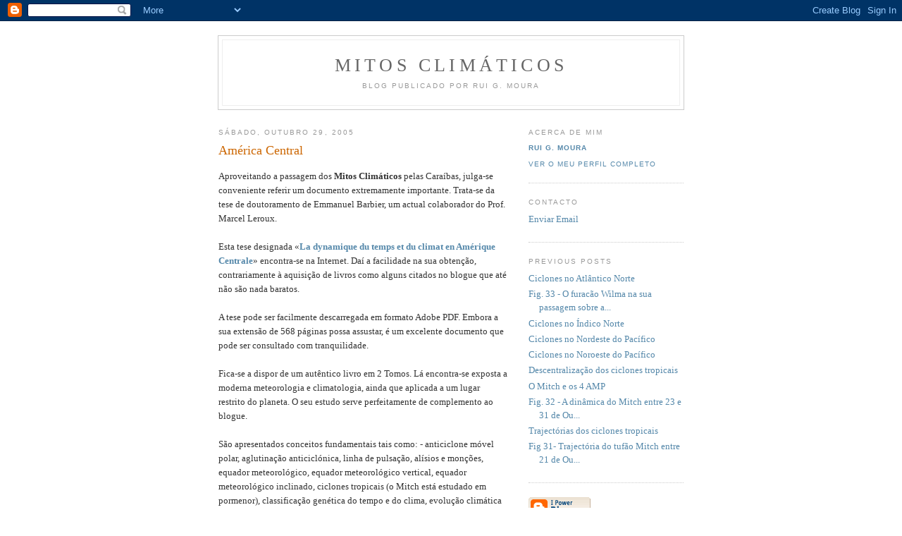

--- FILE ---
content_type: text/html; charset=UTF-8
request_url: https://mitos-climaticos.blogspot.com/2005/10/amrica-central.html
body_size: 5434
content:
<!DOCTYPE html PUBLIC "-//W3C//DTD XHTML 1.0 Strict//EN" "http://www.w3.org/TR/xhtml1/DTD/xhtml1-strict.dtd">

<html xmlns="http://www.w3.org/1999/xhtml" xml:lang="en" lang="en">
<head>
  <title>MITOS CLIMÁTICOS: América Central</title>

  <script type="text/javascript">(function() { (function(){function b(g){this.t={};this.tick=function(h,m,f){var n=f!=void 0?f:(new Date).getTime();this.t[h]=[n,m];if(f==void 0)try{window.console.timeStamp("CSI/"+h)}catch(q){}};this.getStartTickTime=function(){return this.t.start[0]};this.tick("start",null,g)}var a;if(window.performance)var e=(a=window.performance.timing)&&a.responseStart;var p=e>0?new b(e):new b;window.jstiming={Timer:b,load:p};if(a){var c=a.navigationStart;c>0&&e>=c&&(window.jstiming.srt=e-c)}if(a){var d=window.jstiming.load;
c>0&&e>=c&&(d.tick("_wtsrt",void 0,c),d.tick("wtsrt_","_wtsrt",e),d.tick("tbsd_","wtsrt_"))}try{a=null,window.chrome&&window.chrome.csi&&(a=Math.floor(window.chrome.csi().pageT),d&&c>0&&(d.tick("_tbnd",void 0,window.chrome.csi().startE),d.tick("tbnd_","_tbnd",c))),a==null&&window.gtbExternal&&(a=window.gtbExternal.pageT()),a==null&&window.external&&(a=window.external.pageT,d&&c>0&&(d.tick("_tbnd",void 0,window.external.startE),d.tick("tbnd_","_tbnd",c))),a&&(window.jstiming.pt=a)}catch(g){}})();window.tickAboveFold=function(b){var a=0;if(b.offsetParent){do a+=b.offsetTop;while(b=b.offsetParent)}b=a;b<=750&&window.jstiming.load.tick("aft")};var k=!1;function l(){k||(k=!0,window.jstiming.load.tick("firstScrollTime"))}window.addEventListener?window.addEventListener("scroll",l,!1):window.attachEvent("onscroll",l);
 })();</script><script type="text/javascript">function a(){var b=window.location.href,c=b.split("?");switch(c.length){case 1:return b+"?m=1";case 2:return c[1].search("(^|&)m=")>=0?null:b+"&m=1";default:return null}}var d=navigator.userAgent;if(d.indexOf("Mobile")!=-1&&d.indexOf("WebKit")!=-1&&d.indexOf("iPad")==-1||d.indexOf("Opera Mini")!=-1||d.indexOf("IEMobile")!=-1){var e=a();e&&window.location.replace(e)};
</script><meta http-equiv="Content-Type" content="text/html; charset=UTF-8" />
<meta name="generator" content="Blogger" />
<link rel="icon" type="image/vnd.microsoft.icon" href="https://www.blogger.com/favicon.ico"/>
<link rel="alternate" type="application/atom+xml" title="MITOS CLIMÁTICOS - Atom" href="https://mitos-climaticos.blogspot.com/feeds/posts/default" />
<link rel="alternate" type="application/rss+xml" title="MITOS CLIMÁTICOS - RSS" href="https://mitos-climaticos.blogspot.com/feeds/posts/default?alt=rss" />
<link rel="service.post" type="application/atom+xml" title="MITOS CLIMÁTICOS - Atom" href="https://www.blogger.com/feeds/11529099/posts/default" />
<link rel="alternate" type="application/atom+xml" title="MITOS CLIMÁTICOS - Atom" href="https://mitos-climaticos.blogspot.com/feeds/113060838884014839/comments/default" />
<link rel="stylesheet" type="text/css" href="https://www.blogger.com/static/v1/v-css/1601750677-blog_controls.css"/>
<link rel="stylesheet" type="text/css" href="https://www.blogger.com/dyn-css/authorization.css?targetBlogID=11529099&zx=edd2377e-7e11-4482-9883-3a79e67adbed"/>


  <style type="text/css">
/*
-----------------------------------------------
Blogger Template Style
Name:     Minima
Designer: Douglas Bowman
URL:      www.stopdesign.com
Date:     26 Feb 2004
----------------------------------------------- */


body {
  background:#fff;
  margin:0;
  padding:40px 20px;
  font:x-small Georgia,Serif;
  text-align:center;
  color:#333;
  font-size/* */:/**/small;
  font-size: /**/small;
  }
a:link {
  color:#58a;
  text-decoration:none;
  }
a:visited {
  color:#969;
  text-decoration:none;
  }
a:hover {
  color:#c60;
  text-decoration:underline;
  }
a img {
  border-width:0;
  }


/* Header
----------------------------------------------- */
#header {
  width:660px;
  margin:0 auto 10px;
  border:1px solid #ccc;
  }
#blog-title {
  margin:5px 5px 0;
  padding:20px 20px .25em;
  border:1px solid #eee;
  border-width:1px 1px 0;
  font-size:200%;
  line-height:1.2em;
  font-weight:normal;
  color:#666;
  text-transform:uppercase;
  letter-spacing:.2em;
  }
#blog-title a {
  color:#666;
  text-decoration:none;
  }
#blog-title a:hover {
  color:#c60;
  }
#description {
  margin:0 5px 5px;
  padding:0 20px 20px;
  border:1px solid #eee;
  border-width:0 1px 1px;
  max-width:700px;
  font:78%/1.4em "Trebuchet MS",Trebuchet,Arial,Verdana,Sans-serif;
  text-transform:uppercase;
  letter-spacing:.2em;
  color:#999;
  }


/* Content
----------------------------------------------- */
#content {
  width:660px;
  margin:0 auto;
  padding:0;
  text-align:left;
  }
#main {
  width:410px;
  float:left;
  }
#sidebar {
  width:220px;
  float:right;
  }


/* Headings
----------------------------------------------- */
h2 {
  margin:1.5em 0 .75em;
  font:78%/1.4em "Trebuchet MS",Trebuchet,Arial,Verdana,Sans-serif;
  text-transform:uppercase;
  letter-spacing:.2em;
  color:#999;
  }


/* Posts
----------------------------------------------- */
.date-header {
  margin:1.5em 0 .5em;
  }
.post {
  margin:.5em 0 1.5em;
  border-bottom:1px dotted #ccc;
  padding-bottom:1.5em;
  }
.post-title {
  margin:.25em 0 0;
  padding:0 0 4px;
  font-size:140%;
  font-weight:normal;
  line-height:1.4em;
  color:#c60;
  }
.post-title a, .post-title a:visited, .post-title strong {
  display:block;
  text-decoration:none;
  color:#c60;
  font-weight:normal;
  }
.post-title strong, .post-title a:hover {
  color:#333;
  }
.post div {
  margin:0 0 .75em;
  line-height:1.6em;
  }
p.post-footer {
  margin:-.25em 0 0;
  color:#ccc;
  }
.post-footer em, .comment-link {
  font:78%/1.4em "Trebuchet MS",Trebuchet,Arial,Verdana,Sans-serif;
  text-transform:uppercase;
  letter-spacing:.1em;
  }
.post-footer em {
  font-style:normal;
  color:#999;
  margin-right:.6em;
  }
.comment-link {
  margin-left:.6em;
  }
.post img {
  padding:4px;
  border:1px solid #ddd;
  }
.post blockquote {
  margin:1em 20px;
  }
.post blockquote p {
  margin:.75em 0;
  }


/* Comments
----------------------------------------------- */
#comments h4 {
  margin:1em 0;
  font:bold 78%/1.6em "Trebuchet MS",Trebuchet,Arial,Verdana,Sans-serif;
  text-transform:uppercase;
  letter-spacing:.2em;
  color:#999;
  }
#comments h4 strong {
  font-size:130%;
  }
#comments-block {
  margin:1em 0 1.5em;
  line-height:1.6em;
  }
#comments-block dt {
  margin:.5em 0;
  }
#comments-block dd {
  margin:.25em 0 0;
  }
#comments-block dd.comment-timestamp {
  margin:-.25em 0 2em;
  font:78%/1.4em "Trebuchet MS",Trebuchet,Arial,Verdana,Sans-serif;
  text-transform:uppercase;
  letter-spacing:.1em;
  }
#comments-block dd p {
  margin:0 0 .75em;
  }
.deleted-comment {
  font-style:italic;
  color:gray;
  }


/* Sidebar Content
----------------------------------------------- */
#sidebar ul {
  margin:0 0 1.5em;
  padding:0 0 1.5em;
  border-bottom:1px dotted #ccc;
  list-style:none;
  }
#sidebar li {
  margin:0;
  padding:0 0 .25em 15px;
  text-indent:-15px;
  line-height:1.5em;
  }
#sidebar p {
  color:#666;
  line-height:1.5em;
  }


/* Profile
----------------------------------------------- */
#profile-container {
  margin:0 0 1.5em;
  border-bottom:1px dotted #ccc;
  padding-bottom:1.5em;
  }
.profile-datablock {
  margin:.5em 0 .5em;
  }
.profile-img {
  display:inline;
  }
.profile-img img {
  float:left;
  padding:4px;
  border:1px solid #ddd;
  margin:0 8px 3px 0;
  }
.profile-data {
  margin:0;
  font:bold 78%/1.6em "Trebuchet MS",Trebuchet,Arial,Verdana,Sans-serif;
  text-transform:uppercase;
  letter-spacing:.1em;
  }
.profile-data strong {
  display:none;
  }
.profile-textblock {
  margin:0 0 .5em;
  }
.profile-link {
  margin:0;
  font:78%/1.4em "Trebuchet MS",Trebuchet,Arial,Verdana,Sans-serif;
  text-transform:uppercase;
  letter-spacing:.1em;
  }


/* Footer
----------------------------------------------- */
#footer {
  width:660px;
  clear:both;
  margin:0 auto;
  }
#footer hr {
  display:none;
  }
#footer p {
  margin:0;
  padding-top:15px;
  font:78%/1.6em "Trebuchet MS",Trebuchet,Verdana,Sans-serif;
  text-transform:uppercase;
  letter-spacing:.1em;
  }
  </style>

<meta name='google-adsense-platform-account' content='ca-host-pub-1556223355139109'/>
<meta name='google-adsense-platform-domain' content='blogspot.com'/>
<!-- --><style type="text/css">@import url(//www.blogger.com/static/v1/v-css/navbar/3334278262-classic.css);
div.b-mobile {display:none;}
</style>

</head>

<body><script type="text/javascript">
    function setAttributeOnload(object, attribute, val) {
      if(window.addEventListener) {
        window.addEventListener('load',
          function(){ object[attribute] = val; }, false);
      } else {
        window.attachEvent('onload', function(){ object[attribute] = val; });
      }
    }
  </script>
<div id="navbar-iframe-container"></div>
<script type="text/javascript" src="https://apis.google.com/js/platform.js"></script>
<script type="text/javascript">
      gapi.load("gapi.iframes:gapi.iframes.style.bubble", function() {
        if (gapi.iframes && gapi.iframes.getContext) {
          gapi.iframes.getContext().openChild({
              url: 'https://www.blogger.com/navbar/11529099?origin\x3dhttps://mitos-climaticos.blogspot.com',
              where: document.getElementById("navbar-iframe-container"),
              id: "navbar-iframe"
          });
        }
      });
    </script>

<div id="header">

  <h1 id="blog-title">
    <a href="http://mitos-climaticos.blogspot.com/">
	MITOS CLIMÁTICOS
	</a>
  </h1>
  <p id="description">Blog publicado por Rui G. Moura</p>

</div>

<!-- Begin #content -->
<div id="content">


<!-- Begin #main -->
<div id="main"><div id="main2">



    
  <h2 class="date-header">sábado, outubro 29, 2005</h2>
  

  
     
  <!-- Begin .post -->
  <div class="post"><a name="113060838884014839"></a>
         
    <h3 class="post-title">
	 
	 América Central
	 
    </h3>
    

	         <div class="post-body">
	<div>
      <div style="clear:both;"></div>Aproveitando a passagem dos <strong>Mitos Climáticos</strong> pelas Caraíbas, julga-se conveniente referir um documento extremamente importante. Trata-se da tese de doutoramento de Emmanuel Barbier, um actual colaborador do Prof. Marcel Leroux.<br /><br />Esta tese designada «<strong><a href="http://tel.ccsd.cnrs.fr/documents/archives0/00/00/75/50/tel-00007550-00/tel-00007550.pdf">La dynamique du temps et du climat en Amérique Centrale</a></strong>» encontra-se na Internet. Daí a facilidade na sua obtenção, contrariamente à aquisição de livros como alguns citados no blogue que até não são nada baratos.<br /><br />A tese pode ser facilmente descarregada em formato Adobe PDF. Embora a sua extensão de 568 páginas possa assustar, é um excelente documento que pode ser consultado com tranquilidade.<br /><br />Fica-se a dispor de um autêntico livro em 2 Tomos. Lá encontra-se exposta a moderna meteorologia e climatologia, ainda que aplicada a um lugar restrito do planeta. O seu estudo serve perfeitamente de complemento ao blogue.<br /><br />São apresentados conceitos fundamentais tais como: - anticiclone móvel polar, aglutinação anticiclónica, linha de pulsação, alísios e monções, equador meteorológico, equador meteorológico vertical, equador meteorológico inclinado, ciclones tropicais (o Mitch está estudado em pormenor), classificação genética do tempo e do clima, evolução climática recente, etc.<br /><br />A tese teve a orientação científica do Prof. Marcel Leroux e foi defendida perante um júri de Prof. da Universidade Paris X, Nanterre, da Universidade da Bretanha Ocidental e da Universidade Lyon III.<br /><br />Tem uma excelente apresentação didáctica e é documentada com fotografias de satélites ilustrando os assuntos analisados com grande e impressionante profundidade. Em resumo, recomenda-se a sua consulta para melhor acompanhamento de um ou outro post mais árido…<div style="clear:both; padding-bottom:0.25em"></div>
    </div>
    </div>
    
    <p class="post-footer">
      <em>posted by Rui G. Moura at <a href="http://mitos-climaticos.blogspot.com/2005/10/amrica-central.html" title="permanent link">18:49</a></em>
        <span class="item-control blog-admin pid-951759400"><a style="border:none;" href="https://www.blogger.com/post-edit.g?blogID=11529099&postID=113060838884014839&from=pencil" title="Editar mensagem"><img class="icon-action" alt="" src="https://resources.blogblog.com/img/icon18_edit_allbkg.gif" height="18" width="18"></a></span>
    </p>
  
  </div>
  <!-- End .post -->
  
  
  
  <!-- Begin #comments -->
 
  <div id="comments">

	
		<p class="comment-timestamp">
	<a href="http://mitos-climaticos.blogspot.com/">&lt;&lt; Home</a>
    </p>
    </div>



  <!-- End #comments -->


</div></div>
<!-- End #main -->







<!-- Begin #sidebar -->

<div id="sidebar"><div id="sidebar2">
  
  
  <!-- Begin #profile-container -->

   <div id="profile-container"><h2 class="sidebar-title">Acerca de mim</h2>
<dl class="profile-datablock">
<dd class="profile-data"><strong>Nome:</strong> <a rel="author" href="https://www.blogger.com/profile/14843200542444646338"> Rui G. Moura </a></dd>
</dl>

<p class="profile-link"><a rel="author" href="https://www.blogger.com/profile/14843200542444646338">Ver o meu perfil completo</a></p></div>


  <h2 class="sidebar-title">Contacto</h2>
    <ul>
    	<li> <a href="mailto:rui.g.moura@sapo.pt">Enviar Email</a></li>
  </ul>



  
  <!-- End #profile -->
    
        

  
  <h2 class="sidebar-title">Previous Posts</h2>
    <ul id="recently">
    
        <li><a href="http://mitos-climaticos.blogspot.com/2005/10/ciclones-no-atlntico-norte.html">Ciclones no Atl&acirc;ntico Norte</a></li>
     
        <li><a href="http://mitos-climaticos.blogspot.com/2005/10/fig_28.html"> Fig. 33 - O furac&atilde;o Wilma na sua passagem sobre a...</a></li>
     
        <li><a href="http://mitos-climaticos.blogspot.com/2005/10/ciclones-no-ndico-norte.html">Ciclones no &Iacute;ndico Norte</a></li>
     
        <li><a href="http://mitos-climaticos.blogspot.com/2005/10/ciclones-no-nordeste-do-pacfico.html">Ciclones no Nordeste do Pac&iacute;fico</a></li>
     
        <li><a href="http://mitos-climaticos.blogspot.com/2005/10/ciclones-no-noroeste-do-pacfico.html">Ciclones no Noroeste do Pac&iacute;fico</a></li>
     
        <li><a href="http://mitos-climaticos.blogspot.com/2005/10/descentralizao-dos-ciclones-tropicais.html">Descentraliza&ccedil;&atilde;o dos ciclones tropicais</a></li>
     
        <li><a href="http://mitos-climaticos.blogspot.com/2005/10/o-mitch-e-os-4-amp.html">O Mitch e os 4 AMP</a></li>
     
        <li><a href="http://mitos-climaticos.blogspot.com/2005/10/fig_19.html"> Fig. 32 - A din&acirc;mica do Mitch entre 23 e 31 de Ou...</a></li>
     
        <li><a href="http://mitos-climaticos.blogspot.com/2005/10/trajectrias-dos-ciclones-tropicais.html">Traject&oacute;rias dos ciclones tropicais</a></li>
     
        <li><a href="http://mitos-climaticos.blogspot.com/2005/10/fig-31-trajectria-do-tufo-mitch-entre.html"> Fig 31- Traject&oacute;ria do tuf&atilde;o Mitch entre 21 de Ou...</a></li>
     
  </ul>
    

      <p id="powered-by"><a href="//www.blogger.com"><img src="https://lh3.googleusercontent.com/blogger_img_proxy/AEn0k_tQb8Ec4HB7wYWHTDtRn9neOoJzvAl_yOV1kwqnoxXQnj3DTGY5PktUKwdGrDOyeKinHsvRN89Q2ULNLXRsfcowD-pq_74Xnc8vg1euWNrt=s0-d" alt="Powered by Blogger"></a></p>
  
  <!--
  <p>This is a paragraph of text that could go in the sidebar.</p>
  -->
  


</div></div>
<!-- End #sidebar -->


</div>
<!-- End #content -->



<!-- Begin #footer -->
<div id="footer"><hr />
  <p><!--This is an optional footer. If you want text here, place it inside these tags, and remove this comment. -->&nbsp;</p>

</div>
<!-- End #footer -->

<!-- Start Bravenet.com Service Code -->
<script language="JavaScript" type="text/javascript" src="//pub9.bravenet.com/counter/code.php?id=386782&amp;usernum=745610455&amp;cpv=2">
</script>
<!-- END DO NOT MODIFY -->



</body>
</html>